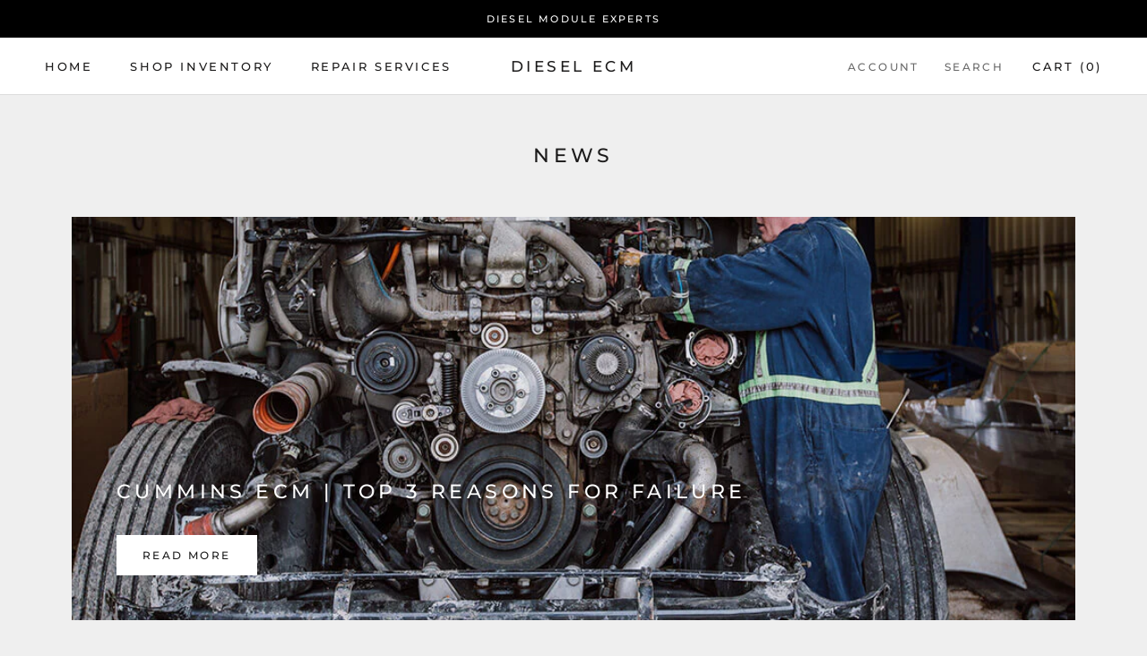

--- FILE ---
content_type: text/javascript
request_url: https://dieselecm.com/cdn/shop/t/15/assets/custom.js?v=164325017042199480311646757665
body_size: -450
content:
$(document).on("click",".addCore",function(e){e.preventDefault();var varid=$("#corePrice").attr("data-variant");setTimeout(function(){addItemtocart({id:varid,quantity:1})},300)});function addItemtocart(formdat){$.ajax({type:"post",url:"/cart/add.js",data:formdat,dataType:"json",success:function(cart){$(".ProductForm__AddToCart").trigger("click")}})}
//# sourceMappingURL=/cdn/shop/t/15/assets/custom.js.map?v=164325017042199480311646757665
